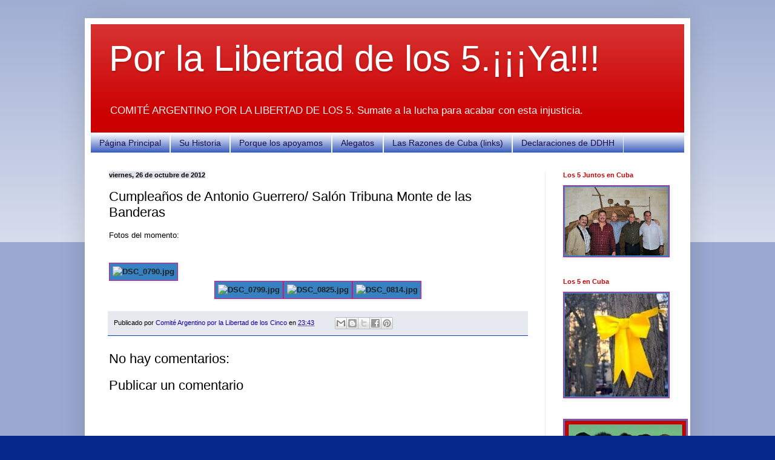

--- FILE ---
content_type: text/html; charset=UTF-8
request_url: https://argentinaporlos5.blogspot.com/2012/10/cumpleanos-de-antonio-guerrero-salon.html
body_size: 17515
content:
<!DOCTYPE html>
<html class='v2' dir='ltr' lang='es'>
<head>
<link href='https://www.blogger.com/static/v1/widgets/335934321-css_bundle_v2.css' rel='stylesheet' type='text/css'/>
<meta content='width=1100' name='viewport'/>
<meta content='text/html; charset=UTF-8' http-equiv='Content-Type'/>
<meta content='blogger' name='generator'/>
<link href='https://argentinaporlos5.blogspot.com/favicon.ico' rel='icon' type='image/x-icon'/>
<link href='http://argentinaporlos5.blogspot.com/2012/10/cumpleanos-de-antonio-guerrero-salon.html' rel='canonical'/>
<link rel="alternate" type="application/atom+xml" title="Por la Libertad de los 5.&#161;&#161;&#161;Ya!!! - Atom" href="https://argentinaporlos5.blogspot.com/feeds/posts/default" />
<link rel="alternate" type="application/rss+xml" title="Por la Libertad de los 5.&#161;&#161;&#161;Ya!!! - RSS" href="https://argentinaporlos5.blogspot.com/feeds/posts/default?alt=rss" />
<link rel="service.post" type="application/atom+xml" title="Por la Libertad de los 5.&#161;&#161;&#161;Ya!!! - Atom" href="https://www.blogger.com/feeds/1854354777267156011/posts/default" />

<link rel="alternate" type="application/atom+xml" title="Por la Libertad de los 5.&#161;&#161;&#161;Ya!!! - Atom" href="https://argentinaporlos5.blogspot.com/feeds/6114040260806005902/comments/default" />
<!--Can't find substitution for tag [blog.ieCssRetrofitLinks]-->
<link href='https://mail.google.com/mail/?ui=2&ik=b57c44fc8b&view=att&th=13a7f92342313be5&attid=0.0.4&disp=emb&realattid=751fcb2b1b42aa8c_0.0.1&zw&atsh=1' rel='image_src'/>
<meta content='http://argentinaporlos5.blogspot.com/2012/10/cumpleanos-de-antonio-guerrero-salon.html' property='og:url'/>
<meta content='Cumpleaños de Antonio Guerrero/ Salón Tribuna Monte de las Banderas' property='og:title'/>
<meta content='Fotos del momento:              ' property='og:description'/>
<meta content='https://lh3.googleusercontent.com/blogger_img_proxy/[base64]w1200-h630-p-k-no-nu' property='og:image'/>
<title>Por la Libertad de los 5.&#161;&#161;&#161;Ya!!!: Cumpleaños de Antonio Guerrero/ Salón Tribuna Monte de las Banderas</title>
<style id='page-skin-1' type='text/css'><!--
/*
-----------------------------------------------
Blogger Template Style
Name:     Simple
Designer: Blogger
URL:      www.blogger.com
----------------------------------------------- */
/* Content
----------------------------------------------- */
body {
font: normal normal 12px Arial, Tahoma, Helvetica, FreeSans, sans-serif;
color: #000000;
background: #04298a none repeat scroll top left;
padding: 0 40px 40px 40px;
}
html body .region-inner {
min-width: 0;
max-width: 100%;
width: auto;
}
h2 {
font-size: 22px;
}
a:link {
text-decoration:none;
color: #0b039f;
}
a:visited {
text-decoration:none;
color: #0b039f;
}
a:hover {
text-decoration:underline;
color: #cc00cc;
}
.body-fauxcolumn-outer .fauxcolumn-inner {
background: transparent url(https://resources.blogblog.com/blogblog/data/1kt/simple/body_gradient_tile_light.png) repeat scroll top left;
_background-image: none;
}
.body-fauxcolumn-outer .cap-top {
position: absolute;
z-index: 1;
height: 400px;
width: 100%;
}
.body-fauxcolumn-outer .cap-top .cap-left {
width: 100%;
background: transparent url(https://resources.blogblog.com/blogblog/data/1kt/simple/gradients_light.png) repeat-x scroll top left;
_background-image: none;
}
.content-outer {
-moz-box-shadow: 0 0 40px rgba(0, 0, 0, .15);
-webkit-box-shadow: 0 0 5px rgba(0, 0, 0, .15);
-goog-ms-box-shadow: 0 0 10px #333333;
box-shadow: 0 0 40px rgba(0, 0, 0, .15);
margin-bottom: 1px;
}
.content-inner {
padding: 10px 10px;
}
.content-inner {
background-color: #ffffff;
}
/* Header
----------------------------------------------- */
.header-outer {
background: #cc0000 url(//www.blogblog.com/1kt/simple/gradients_light.png) repeat-x scroll 0 -400px;
_background-image: none;
}
.Header h1 {
font: normal normal 60px Arial, Tahoma, Helvetica, FreeSans, sans-serif;
color: #ffffff;
text-shadow: 1px 2px 3px rgba(0, 0, 0, .2);
}
.Header h1 a {
color: #ffffff;
}
.Header .description {
font-size: 140%;
color: #f5f5f5;
}
.header-inner .Header .titlewrapper {
padding: 22px 30px;
}
.header-inner .Header .descriptionwrapper {
padding: 0 30px;
}
/* Tabs
----------------------------------------------- */
.tabs-inner .section:first-child {
border-top: 0 solid #eeeeee;
}
.tabs-inner .section:first-child ul {
margin-top: -0;
border-top: 0 solid #eeeeee;
border-left: 0 solid #eeeeee;
border-right: 0 solid #eeeeee;
}
.tabs-inner .widget ul {
background: #143eb0 url(https://resources.blogblog.com/blogblog/data/1kt/simple/gradients_light.png) repeat-x scroll 0 -800px;
_background-image: none;
border-bottom: 1px solid #eeeeee;
margin-top: 0;
margin-left: -30px;
margin-right: -30px;
}
.tabs-inner .widget li a {
display: inline-block;
padding: .6em 1em;
font: normal normal 14px Verdana, Geneva, sans-serif;
color: #1c094e;
border-left: 1px solid #ffffff;
border-right: 1px solid #eeeeee;
}
.tabs-inner .widget li:first-child a {
border-left: none;
}
.tabs-inner .widget li.selected a, .tabs-inner .widget li a:hover {
color: #ffd966;
background-color: #213fae;
text-decoration: none;
}
/* Columns
----------------------------------------------- */
.main-outer {
border-top: 0 solid #eeeeee;
}
.fauxcolumn-left-outer .fauxcolumn-inner {
border-right: 1px solid #eeeeee;
}
.fauxcolumn-right-outer .fauxcolumn-inner {
border-left: 1px solid #eeeeee;
}
/* Headings
----------------------------------------------- */
div.widget > h2,
div.widget h2.title {
margin: 0 0 1em 0;
font: normal bold 11px Arial, Tahoma, Helvetica, FreeSans, sans-serif;
color: #cc0000;
}
/* Widgets
----------------------------------------------- */
.widget .zippy {
color: #14b023;
text-shadow: 2px 2px 1px rgba(0, 0, 0, .1);
}
.widget .popular-posts ul {
list-style: none;
}
/* Posts
----------------------------------------------- */
h2.date-header {
font: normal bold 11px Arial, Tahoma, Helvetica, FreeSans, sans-serif;
}
.date-header span {
background-color: #e0e2e9;
color: #000000;
padding: inherit;
letter-spacing: inherit;
margin: inherit;
}
.main-inner {
padding-top: 30px;
padding-bottom: 30px;
}
.main-inner .column-center-inner {
padding: 0 15px;
}
.main-inner .column-center-inner .section {
margin: 0 15px;
}
.post {
margin: 0 0 25px 0;
}
h3.post-title, .comments h4 {
font: normal normal 22px Arial, Tahoma, Helvetica, FreeSans, sans-serif;
margin: .75em 0 0;
}
.post-body {
font-size: 110%;
line-height: 1.4;
position: relative;
}
.post-body img, .post-body .tr-caption-container, .Profile img, .Image img,
.BlogList .item-thumbnail img {
padding: 2px;
background: #3681c1;
border: 1px solid #d6177f;
-moz-box-shadow: 1px 1px 5px rgba(0, 0, 0, .1);
-webkit-box-shadow: 1px 1px 5px rgba(0, 0, 0, .1);
box-shadow: 1px 1px 5px rgba(0, 0, 0, .1);
}
.post-body img, .post-body .tr-caption-container {
padding: 5px;
}
.post-body .tr-caption-container {
color: #000000;
}
.post-body .tr-caption-container img {
padding: 0;
background: transparent;
border: none;
-moz-box-shadow: 0 0 0 rgba(0, 0, 0, .1);
-webkit-box-shadow: 0 0 0 rgba(0, 0, 0, .1);
box-shadow: 0 0 0 rgba(0, 0, 0, .1);
}
.post-header {
margin: 0 0 1.5em;
line-height: 1.6;
font-size: 90%;
}
.post-footer {
margin: 20px -2px 0;
padding: 5px 10px;
color: #000000;
background-color: #e8e8f0;
border-bottom: 1px solid #143eb0;
line-height: 1.6;
font-size: 90%;
}
#comments .comment-author {
padding-top: 1.5em;
border-top: 1px solid #eeeeee;
background-position: 0 1.5em;
}
#comments .comment-author:first-child {
padding-top: 0;
border-top: none;
}
.avatar-image-container {
margin: .2em 0 0;
}
#comments .avatar-image-container img {
border: 1px solid #d6177f;
}
/* Comments
----------------------------------------------- */
.comments .comments-content .icon.blog-author {
background-repeat: no-repeat;
background-image: url([data-uri]);
}
.comments .comments-content .loadmore a {
border-top: 1px solid #14b023;
border-bottom: 1px solid #14b023;
}
.comments .comment-thread.inline-thread {
background-color: #e8e8f0;
}
.comments .continue {
border-top: 2px solid #14b023;
}
/* Accents
---------------------------------------------- */
.section-columns td.columns-cell {
border-left: 1px solid #eeeeee;
}
.blog-pager {
background: transparent none no-repeat scroll top center;
}
.blog-pager-older-link, .home-link,
.blog-pager-newer-link {
background-color: #ffffff;
padding: 5px;
}
.footer-outer {
border-top: 0 dashed #bbbbbb;
}
/* Mobile
----------------------------------------------- */
body.mobile  {
background-size: auto;
}
.mobile .body-fauxcolumn-outer {
background: transparent none repeat scroll top left;
}
.mobile .body-fauxcolumn-outer .cap-top {
background-size: 100% auto;
}
.mobile .content-outer {
-webkit-box-shadow: 0 0 3px rgba(0, 0, 0, .15);
box-shadow: 0 0 3px rgba(0, 0, 0, .15);
}
.mobile .tabs-inner .widget ul {
margin-left: 0;
margin-right: 0;
}
.mobile .post {
margin: 0;
}
.mobile .main-inner .column-center-inner .section {
margin: 0;
}
.mobile .date-header span {
padding: 0.1em 10px;
margin: 0 -10px;
}
.mobile h3.post-title {
margin: 0;
}
.mobile .blog-pager {
background: transparent none no-repeat scroll top center;
}
.mobile .footer-outer {
border-top: none;
}
.mobile .main-inner, .mobile .footer-inner {
background-color: #ffffff;
}
.mobile-index-contents {
color: #000000;
}
.mobile-link-button {
background-color: #0b039f;
}
.mobile-link-button a:link, .mobile-link-button a:visited {
color: #ffffff;
}
.mobile .tabs-inner .section:first-child {
border-top: none;
}
.mobile .tabs-inner .PageList .widget-content {
background-color: #213fae;
color: #ffd966;
border-top: 1px solid #eeeeee;
border-bottom: 1px solid #eeeeee;
}
.mobile .tabs-inner .PageList .widget-content .pagelist-arrow {
border-left: 1px solid #eeeeee;
}

--></style>
<style id='template-skin-1' type='text/css'><!--
body {
min-width: 1000px;
}
.content-outer, .content-fauxcolumn-outer, .region-inner {
min-width: 1000px;
max-width: 1000px;
_width: 1000px;
}
.main-inner .columns {
padding-left: 0px;
padding-right: 230px;
}
.main-inner .fauxcolumn-center-outer {
left: 0px;
right: 230px;
/* IE6 does not respect left and right together */
_width: expression(this.parentNode.offsetWidth -
parseInt("0px") -
parseInt("230px") + 'px');
}
.main-inner .fauxcolumn-left-outer {
width: 0px;
}
.main-inner .fauxcolumn-right-outer {
width: 230px;
}
.main-inner .column-left-outer {
width: 0px;
right: 100%;
margin-left: -0px;
}
.main-inner .column-right-outer {
width: 230px;
margin-right: -230px;
}
#layout {
min-width: 0;
}
#layout .content-outer {
min-width: 0;
width: 800px;
}
#layout .region-inner {
min-width: 0;
width: auto;
}
body#layout div.add_widget {
padding: 8px;
}
body#layout div.add_widget a {
margin-left: 32px;
}
--></style>
<link href='https://www.blogger.com/dyn-css/authorization.css?targetBlogID=1854354777267156011&amp;zx=69ba2046-2325-45df-855a-8c91f479ffc5' media='none' onload='if(media!=&#39;all&#39;)media=&#39;all&#39;' rel='stylesheet'/><noscript><link href='https://www.blogger.com/dyn-css/authorization.css?targetBlogID=1854354777267156011&amp;zx=69ba2046-2325-45df-855a-8c91f479ffc5' rel='stylesheet'/></noscript>
<meta name='google-adsense-platform-account' content='ca-host-pub-1556223355139109'/>
<meta name='google-adsense-platform-domain' content='blogspot.com'/>

</head>
<body class='loading variant-bold'>
<div class='navbar no-items section' id='navbar' name='Barra de navegación'>
</div>
<div class='body-fauxcolumns'>
<div class='fauxcolumn-outer body-fauxcolumn-outer'>
<div class='cap-top'>
<div class='cap-left'></div>
<div class='cap-right'></div>
</div>
<div class='fauxborder-left'>
<div class='fauxborder-right'></div>
<div class='fauxcolumn-inner'>
</div>
</div>
<div class='cap-bottom'>
<div class='cap-left'></div>
<div class='cap-right'></div>
</div>
</div>
</div>
<div class='content'>
<div class='content-fauxcolumns'>
<div class='fauxcolumn-outer content-fauxcolumn-outer'>
<div class='cap-top'>
<div class='cap-left'></div>
<div class='cap-right'></div>
</div>
<div class='fauxborder-left'>
<div class='fauxborder-right'></div>
<div class='fauxcolumn-inner'>
</div>
</div>
<div class='cap-bottom'>
<div class='cap-left'></div>
<div class='cap-right'></div>
</div>
</div>
</div>
<div class='content-outer'>
<div class='content-cap-top cap-top'>
<div class='cap-left'></div>
<div class='cap-right'></div>
</div>
<div class='fauxborder-left content-fauxborder-left'>
<div class='fauxborder-right content-fauxborder-right'></div>
<div class='content-inner'>
<header>
<div class='header-outer'>
<div class='header-cap-top cap-top'>
<div class='cap-left'></div>
<div class='cap-right'></div>
</div>
<div class='fauxborder-left header-fauxborder-left'>
<div class='fauxborder-right header-fauxborder-right'></div>
<div class='region-inner header-inner'>
<div class='header section' id='header' name='Cabecera'><div class='widget Header' data-version='1' id='Header1'>
<div id='header-inner'>
<div class='titlewrapper'>
<h1 class='title'>
<a href='https://argentinaporlos5.blogspot.com/'>
Por la Libertad de los 5.&#161;&#161;&#161;Ya!!!
</a>
</h1>
</div>
<div class='descriptionwrapper'>
<p class='description'><span>COMITÉ ARGENTINO POR LA LIBERTAD DE LOS 5.  
                           
Sumate a la lucha para acabar con esta injusticia.</span></p>
</div>
</div>
</div></div>
</div>
</div>
<div class='header-cap-bottom cap-bottom'>
<div class='cap-left'></div>
<div class='cap-right'></div>
</div>
</div>
</header>
<div class='tabs-outer'>
<div class='tabs-cap-top cap-top'>
<div class='cap-left'></div>
<div class='cap-right'></div>
</div>
<div class='fauxborder-left tabs-fauxborder-left'>
<div class='fauxborder-right tabs-fauxborder-right'></div>
<div class='region-inner tabs-inner'>
<div class='tabs section' id='crosscol' name='Multicolumnas'><div class='widget PageList' data-version='1' id='PageList1'>
<h2>Páginas</h2>
<div class='widget-content'>
<ul>
<li>
<a href='https://argentinaporlos5.blogspot.com/'>Página Principal</a>
</li>
<li>
<a href='https://argentinaporlos5.blogspot.com/p/su-historia.html'>Su Historia</a>
</li>
<li>
<a href='https://argentinaporlos5.blogspot.com/p/porque-apoyamos-los-5.html'>Porque los apoyamos</a>
</li>
<li>
<a href='https://argentinaporlos5.blogspot.com/p/mensaje-de-los-5.html'>Alegatos</a>
</li>
<li>
<a href='https://argentinaporlos5.blogspot.com/p/las-razones-de-cuba-links_07.html'>Las Razones de Cuba (links)</a>
</li>
<li>
<a href='https://argentinaporlos5.blogspot.com/p/declaraciones-de-ddhh.html'>Declaraciones de DDHH</a>
</li>
</ul>
<div class='clear'></div>
</div>
</div></div>
<div class='tabs no-items section' id='crosscol-overflow' name='Cross-Column 2'></div>
</div>
</div>
<div class='tabs-cap-bottom cap-bottom'>
<div class='cap-left'></div>
<div class='cap-right'></div>
</div>
</div>
<div class='main-outer'>
<div class='main-cap-top cap-top'>
<div class='cap-left'></div>
<div class='cap-right'></div>
</div>
<div class='fauxborder-left main-fauxborder-left'>
<div class='fauxborder-right main-fauxborder-right'></div>
<div class='region-inner main-inner'>
<div class='columns fauxcolumns'>
<div class='fauxcolumn-outer fauxcolumn-center-outer'>
<div class='cap-top'>
<div class='cap-left'></div>
<div class='cap-right'></div>
</div>
<div class='fauxborder-left'>
<div class='fauxborder-right'></div>
<div class='fauxcolumn-inner'>
</div>
</div>
<div class='cap-bottom'>
<div class='cap-left'></div>
<div class='cap-right'></div>
</div>
</div>
<div class='fauxcolumn-outer fauxcolumn-left-outer'>
<div class='cap-top'>
<div class='cap-left'></div>
<div class='cap-right'></div>
</div>
<div class='fauxborder-left'>
<div class='fauxborder-right'></div>
<div class='fauxcolumn-inner'>
</div>
</div>
<div class='cap-bottom'>
<div class='cap-left'></div>
<div class='cap-right'></div>
</div>
</div>
<div class='fauxcolumn-outer fauxcolumn-right-outer'>
<div class='cap-top'>
<div class='cap-left'></div>
<div class='cap-right'></div>
</div>
<div class='fauxborder-left'>
<div class='fauxborder-right'></div>
<div class='fauxcolumn-inner'>
</div>
</div>
<div class='cap-bottom'>
<div class='cap-left'></div>
<div class='cap-right'></div>
</div>
</div>
<!-- corrects IE6 width calculation -->
<div class='columns-inner'>
<div class='column-center-outer'>
<div class='column-center-inner'>
<div class='main section' id='main' name='Principal'><div class='widget Blog' data-version='1' id='Blog1'>
<div class='blog-posts hfeed'>

          <div class="date-outer">
        
<h2 class='date-header'><span>viernes, 26 de octubre de 2012</span></h2>

          <div class="date-posts">
        
<div class='post-outer'>
<div class='post hentry uncustomized-post-template' itemprop='blogPost' itemscope='itemscope' itemtype='http://schema.org/BlogPosting'>
<meta content='https://mail.google.com/mail/?ui=2&ik=b57c44fc8b&view=att&th=13a7f92342313be5&attid=0.0.4&disp=emb&realattid=751fcb2b1b42aa8c_0.0.1&zw&atsh=1' itemprop='image_url'/>
<meta content='1854354777267156011' itemprop='blogId'/>
<meta content='6114040260806005902' itemprop='postId'/>
<a name='6114040260806005902'></a>
<h3 class='post-title entry-title' itemprop='name'>
Cumpleaños de Antonio Guerrero/ Salón Tribuna Monte de las Banderas
</h3>
<div class='post-header'>
<div class='post-header-line-1'></div>
</div>
<div class='post-body entry-content' id='post-body-6114040260806005902' itemprop='description articleBody'>
Fotos del momento:<br />
<br />
<div class="separator" style="clear: both; text-align: center;">
<a href="//www.blogger.com/blogger.g?blogID=1854354777267156011" imageanchor="1" style="font-family: arial, helvetica, sans-serif; margin-left: 1em; margin-right: 1em;"></a></div>
<b style="background-color: white; color: #222222; font-family: arial, helvetica, sans-serif; font-size: 13px;"><span style="font-family: Arial, sans-serif; font-size: 10pt;"><img alt="DSC_0790.jpg" height="451" src="https://mail.google.com/mail/?ui=2&amp;ik=b57c44fc8b&amp;view=att&amp;th=13a7f92342313be5&amp;attid=0.0.4&amp;disp=emb&amp;realattid=751fcb2b1b42aa8c_0.0.1&amp;zw&amp;atsh=1" width="640" />&nbsp;</span></b><br />
<div style="background-color: white; color: #222222; font-family: arial, helvetica, sans-serif; font-size: 10pt;">
<div style="font-family: 'times new roman', 'new york', times, serif; font-size: 12pt;">
<div align="center" style="text-align: center;">
<b><span style="font-family: Arial, sans-serif; font-size: 10pt;"><img alt="DSC_0799.jpg" height="292" src="https://mail.google.com/mail/?ui=2&amp;ik=b57c44fc8b&amp;view=att&amp;th=13a7f92342313be5&amp;attid=0.0.5&amp;disp=emb&amp;realattid=751fcb2b1b42aa8c_0.0.3&amp;zw&amp;atsh=1" width="322" /><img alt="DSC_0825.jpg" height="295" src="https://mail.google.com/mail/?ui=2&amp;ik=b57c44fc8b&amp;view=att&amp;th=13a7f92342313be5&amp;attid=0.0.3&amp;disp=emb&amp;realattid=751fcb2b1b42aa8c_0.0.4&amp;zw&amp;atsh=1" width="421" /><img alt="DSC_0814.jpg" height="295" src="https://mail.google.com/mail/?ui=2&amp;ik=b57c44fc8b&amp;view=att&amp;th=13a7f92342313be5&amp;attid=0.0.2&amp;disp=emb&amp;realattid=751fcb2b1b42aa8c_0.0.5&amp;zw&amp;atsh=1" width="421" /></span></b></div>
</div>
</div>
<div style='clear: both;'></div>
</div>
<div class='post-footer'>
<div class='post-footer-line post-footer-line-1'>
<span class='post-author vcard'>
Publicado por
<span class='fn' itemprop='author' itemscope='itemscope' itemtype='http://schema.org/Person'>
<meta content='https://www.blogger.com/profile/10122578475204760080' itemprop='url'/>
<a class='g-profile' href='https://www.blogger.com/profile/10122578475204760080' rel='author' title='author profile'>
<span itemprop='name'>Comité Argentino por la Libertad de los Cinco</span>
</a>
</span>
</span>
<span class='post-timestamp'>
en
<meta content='http://argentinaporlos5.blogspot.com/2012/10/cumpleanos-de-antonio-guerrero-salon.html' itemprop='url'/>
<a class='timestamp-link' href='https://argentinaporlos5.blogspot.com/2012/10/cumpleanos-de-antonio-guerrero-salon.html' rel='bookmark' title='permanent link'><abbr class='published' itemprop='datePublished' title='2012-10-26T23:43:00-03:00'>23:43</abbr></a>
</span>
<span class='post-comment-link'>
</span>
<span class='post-icons'>
<span class='item-control blog-admin pid-739385948'>
<a href='https://www.blogger.com/post-edit.g?blogID=1854354777267156011&postID=6114040260806005902&from=pencil' title='Editar entrada'>
<img alt='' class='icon-action' height='18' src='https://resources.blogblog.com/img/icon18_edit_allbkg.gif' width='18'/>
</a>
</span>
</span>
<div class='post-share-buttons goog-inline-block'>
<a class='goog-inline-block share-button sb-email' href='https://www.blogger.com/share-post.g?blogID=1854354777267156011&postID=6114040260806005902&target=email' target='_blank' title='Enviar por correo electrónico'><span class='share-button-link-text'>Enviar por correo electrónico</span></a><a class='goog-inline-block share-button sb-blog' href='https://www.blogger.com/share-post.g?blogID=1854354777267156011&postID=6114040260806005902&target=blog' onclick='window.open(this.href, "_blank", "height=270,width=475"); return false;' target='_blank' title='Escribe un blog'><span class='share-button-link-text'>Escribe un blog</span></a><a class='goog-inline-block share-button sb-twitter' href='https://www.blogger.com/share-post.g?blogID=1854354777267156011&postID=6114040260806005902&target=twitter' target='_blank' title='Compartir en X'><span class='share-button-link-text'>Compartir en X</span></a><a class='goog-inline-block share-button sb-facebook' href='https://www.blogger.com/share-post.g?blogID=1854354777267156011&postID=6114040260806005902&target=facebook' onclick='window.open(this.href, "_blank", "height=430,width=640"); return false;' target='_blank' title='Compartir con Facebook'><span class='share-button-link-text'>Compartir con Facebook</span></a><a class='goog-inline-block share-button sb-pinterest' href='https://www.blogger.com/share-post.g?blogID=1854354777267156011&postID=6114040260806005902&target=pinterest' target='_blank' title='Compartir en Pinterest'><span class='share-button-link-text'>Compartir en Pinterest</span></a>
</div>
</div>
<div class='post-footer-line post-footer-line-2'>
<span class='post-labels'>
</span>
</div>
<div class='post-footer-line post-footer-line-3'>
<span class='post-location'>
</span>
</div>
</div>
</div>
<div class='comments' id='comments'>
<a name='comments'></a>
<h4>No hay comentarios:</h4>
<div id='Blog1_comments-block-wrapper'>
<dl class='avatar-comment-indent' id='comments-block'>
</dl>
</div>
<p class='comment-footer'>
<div class='comment-form'>
<a name='comment-form'></a>
<h4 id='comment-post-message'>Publicar un comentario</h4>
<p>
</p>
<a href='https://www.blogger.com/comment/frame/1854354777267156011?po=6114040260806005902&hl=es&saa=85391&origin=https://argentinaporlos5.blogspot.com' id='comment-editor-src'></a>
<iframe allowtransparency='true' class='blogger-iframe-colorize blogger-comment-from-post' frameborder='0' height='410px' id='comment-editor' name='comment-editor' src='' width='100%'></iframe>
<script src='https://www.blogger.com/static/v1/jsbin/2830521187-comment_from_post_iframe.js' type='text/javascript'></script>
<script type='text/javascript'>
      BLOG_CMT_createIframe('https://www.blogger.com/rpc_relay.html');
    </script>
</div>
</p>
</div>
</div>

        </div></div>
      
</div>
<div class='blog-pager' id='blog-pager'>
<span id='blog-pager-newer-link'>
<a class='blog-pager-newer-link' href='https://argentinaporlos5.blogspot.com/2012/10/desde-parma-italia-con-la-hija-de-ramon.html' id='Blog1_blog-pager-newer-link' title='Entrada más reciente'>Entrada más reciente</a>
</span>
<span id='blog-pager-older-link'>
<a class='blog-pager-older-link' href='https://argentinaporlos5.blogspot.com/2012/10/celebra-casa-de-atencion-los.html' id='Blog1_blog-pager-older-link' title='Entrada antigua'>Entrada antigua</a>
</span>
<a class='home-link' href='https://argentinaporlos5.blogspot.com/'>Inicio</a>
</div>
<div class='clear'></div>
<div class='post-feeds'>
<div class='feed-links'>
Suscribirse a:
<a class='feed-link' href='https://argentinaporlos5.blogspot.com/feeds/6114040260806005902/comments/default' target='_blank' type='application/atom+xml'>Enviar comentarios (Atom)</a>
</div>
</div>
</div></div>
</div>
</div>
<div class='column-left-outer'>
<div class='column-left-inner'>
<aside>
</aside>
</div>
</div>
<div class='column-right-outer'>
<div class='column-right-inner'>
<aside>
<div class='sidebar section' id='sidebar-right-1'><div class='widget Image' data-version='1' id='Image7'>
<h2>Los 5 Juntos en Cuba</h2>
<div class='widget-content'>
<img alt='Los 5 Juntos en Cuba' height='113' id='Image7_img' src='https://blogger.googleusercontent.com/img/b/R29vZ2xl/AVvXsEjTkAOZ9-wKMSAOr7XGY3Khk1HHIV8mRta0rt4OwV7i1bAgEhgiFdEvNhQUDo6auU7AhyaG7Pl-LK90rdNdJoIjB7olsZfpiKrclu4bBn87RoS-5LG7Aasqx7eNixjGBeSErmOtvIAXv8CV/s170/los5x.jpg' width='170'/>
<br/>
</div>
<div class='clear'></div>
</div><div class='widget Image' data-version='1' id='Image6'>
<h2>Los 5 en Cuba</h2>
<div class='widget-content'>
<img alt='Los 5 en Cuba' height='170' id='Image6_img' src='https://blogger.googleusercontent.com/img/b/R29vZ2xl/AVvXsEhqjF0O9ZB3U9WPbMfzq7uPdWDqeJdBf5w5ZpRRzIIkkH8Ny1owGfZJ0iyUX6n3yBZ0Va67nuysiWyNQ3N4VF5s_eobPLJ6RWQOO8EBtfiBMp2fMlE7nTpxXdrwezsxmaQuv1UkeAUqgVge/s1600/5-mo%25C3%25B1o.jpg' width='170'/>
<br/>
</div>
<div class='clear'></div>
</div><div class='widget Image' data-version='1' id='Image1'>
<div class='widget-content'>
<img alt='' height='168' id='Image1_img' src='https://blogger.googleusercontent.com/img/b/R29vZ2xl/AVvXsEih7acr3As5LyVTOFnSUFrflrS2pDxCjagHVs6DNPlOzBDHtbVqN0Y8vM9iwmr4t5k5Hzo5aYI6oBx3cm82ryj8JL1ixaNusdo3Y8SNA2rnuuwgaYEL0UNRH5ALYMM6HG9pLI5r-E8jaxo/s200/cinco-heroes-cubanos1.jpg' width='200'/>
<br/>
</div>
<div class='clear'></div>
</div><div class='widget Image' data-version='1' id='Image5'>
<h2>&#161;&#161;&#161;Ya están en CUBA!!!</h2>
<div class='widget-content'>
<img alt='¡¡¡Ya están en CUBA!!!' height='170' id='Image5_img' src='https://blogger.googleusercontent.com/img/b/R29vZ2xl/AVvXsEgRwr5kPn2HIi0XEeeRKHEwcgcbGaqTtTErYHwU0cFqK-rG6OvprEdw09sXHzeDeGb7ZjF8Z42N5KCwh6rBJjk8k1hS3oz1ScLV0yXWObzYZUSHWAsUaaIBx57JydI9nBlaMId6GX36wSY3/s170/Fer-Rene.jpg' width='128'/>
<br/>
</div>
<div class='clear'></div>
</div><div class='widget Image' data-version='1' id='Image2'>
<h2>Fidel</h2>
<div class='widget-content'>
<a href='http://www.cubadebate.cu/categoria/reflexiones-fidel/'>
<img alt='Fidel' height='125' id='Image2_img' src='https://blogger.googleusercontent.com/img/b/R29vZ2xl/AVvXsEiEspu_WTFbhc7_-N3eBBIQZxiyYakq_xITtXZ7AMIc6v5e-jFKnVRjvNWFnfJ5WRFEyPfNl6KeyywTQ7jRwczJEZU4CJWAT18Th3xfJE9rNKCsg4UrGHSXWcWW2rmObKzS4bZ8nXaGGTC-/s1600/fidel-reflexiones.jpg' width='150'/>
</a>
<br/>
</div>
<div class='clear'></div>
</div><div class='widget Translate' data-version='1' id='Translate1'>
<h2 class='title'>Traducir</h2>
<div id='google_translate_element'></div>
<script>
    function googleTranslateElementInit() {
      new google.translate.TranslateElement({
        pageLanguage: 'es',
        autoDisplay: 'true',
        layout: google.translate.TranslateElement.InlineLayout.SIMPLE
      }, 'google_translate_element');
    }
  </script>
<script src='//translate.google.com/translate_a/element.js?cb=googleTranslateElementInit'></script>
<div class='clear'></div>
</div><div class='widget Stats' data-version='1' id='Stats1'>
<h2>Páginas visitadas</h2>
<div class='widget-content'>
<div id='Stats1_content' style='display: none;'>
<span class='counter-wrapper graph-counter-wrapper' id='Stats1_totalCount'>
</span>
<div class='clear'></div>
</div>
</div>
</div><div class='widget HTML' data-version='1' id='HTML1'>
<h2 class='title'>De donde nos miran</h2>
<div class='widget-content'>
<div><script src="//www.widgeo.net/geocompteur/geolive.php?c=geolive_caroussel&amp;adult=adult&amp;cat=news&amp;id=2194898"></script><br />
<noscript><a href="http://www.widgeo.net">widgets</a></noscript>
<a href="http://www.widgeo.net"><img alt="widgets" border="0" src="https://lh3.googleusercontent.com/blogger_img_proxy/AEn0k_sT0ZaoISfbRtU-r9ky3azFBZIl_03RGp9F9NjlKcWt_KJy2jNbpb02MNQhpey9vXQkq5AYzoNhWUR6lyqtNb8GuYNhFJG91A=s0-d"></a></div>
</div>
<div class='clear'></div>
</div><div class='widget HTML' data-version='1' id='HTML2'>
<h2 class='title'>Donde</h2>
<div class='widget-content'>
<script src="//www.widgeo.net/geocompteur/geocompteur.php?c=geoall&amp;id=2228752&amp;adult=0&amp;cat=news&amp;fonce&amp;claire"></script><br />
<a href="http://www.widgeo.net"><img alt="web widgets" border="0" src="https://lh3.googleusercontent.com/blogger_img_proxy/AEn0k_sT0ZaoISfbRtU-r9ky3azFBZIl_03RGp9F9NjlKcWt_KJy2jNbpb02MNQhpey9vXQkq5AYzoNhWUR6lyqtNb8GuYNhFJG91A=s0-d" style="position:absolute; bottom:0px; left:0px"></a>
</div>
<div class='clear'></div>
</div><div class='widget Image' data-version='1' id='Image4'>
<div class='widget-content'>
<img alt='' height='160' id='Image4_img' src='https://blogger.googleusercontent.com/img/b/R29vZ2xl/AVvXsEhmpGCCaJ6sUFBYq5rqc6pEsm7c-QVeUgZP5zdikYb73KIuEWKvgeIwbfRjHAOeAWZoANMwiIbQbcDmoyOHemnhp8QxiUdz2bSe9YJSbLyncpTZIII5xQbK3rYe5ztB0vnDa0vpAjZ2DdQ/s220/5logo-comite.jpg' width='160'/>
<br/>
</div>
<div class='clear'></div>
</div><div class='widget Text' data-version='1' id='Text2'>
<h2 class='title'>Para contactarse:</h2>
<div class='widget-content'>
comiteargentinoporloscinco@gmail.com
</div>
<div class='clear'></div>
</div><div class='widget Text' data-version='1' id='Text5'>
<h2 class='title'>Escribe a Antonio, Gerardo y Ramón</h2>
<div class='widget-content'>
<p   style="font-weight: normal; line-height: normal;font-family:Georgia, serif;font-size:100%;"><span style="font-style: normal;"><strong>Antonio Guerrero </strong>&#8226; #58741-004 &#8226; </span><i style="font-size: 100%;">Quarters: APACHE A &#8226; FCI Marianna &#8226; P.O.Box 7007 &#8226; Marianna, FL 32447-7007 - USA</i></p><p   style="font-weight: normal; line-height: normal;font-family:Georgia, serif;font-size:100%;"><span style="font-size:medium;">-----------------------------------------------------------</span></p><p style="font-style: normal; font-weight: normal;"><strong style="font-family: Georgia, serif; font-size: 100%; line-height: normal;">Gerardo Hernandez </strong><span style="font-size: 100%; line-height: normal;font-family:Georgia, serif;font-size:100%;">&#8226; #58739-004  USP Victorville  PO BOX 3900  Adelanto, CA 92301</span></p><p style="font-style: normal; font-weight: normal;"><span style="font-size: 100%; line-height: normal;font-family:Georgia, serif;font-size:100%;">-----------------------------------------------------------</span></p><p style="font-style: normal; font-weight: normal;"><strong>Ramón Labañino Salazar</strong></p><p style="font-style: normal; font-weight: normal;"><strong style="font-size: 100%;">Luis Medina #58734-004 </strong><span style="font-size:100%;">&#8226; FCI Ashland, P.O. Box 6001, Ashland, KY 41105</span></p><p style="font-family: Georgia, serif; font-size: 100%; font-weight: normal; line-height: normal;">(NOTA: el sobre debe dirigirse a "Luis Medina," pero en su interior la carta a  <strong style="font-style: normal;">Ramon</strong>) </p>
</div>
<div class='clear'></div>
</div><div class='widget Followers' data-version='1' id='Followers1'>
<div class='widget-content'>
<div id='Followers1-wrapper'>
<div style='margin-right:2px;'>
<div><script type="text/javascript" src="https://apis.google.com/js/platform.js"></script>
<div id="followers-iframe-container"></div>
<script type="text/javascript">
    window.followersIframe = null;
    function followersIframeOpen(url) {
      gapi.load("gapi.iframes", function() {
        if (gapi.iframes && gapi.iframes.getContext) {
          window.followersIframe = gapi.iframes.getContext().openChild({
            url: url,
            where: document.getElementById("followers-iframe-container"),
            messageHandlersFilter: gapi.iframes.CROSS_ORIGIN_IFRAMES_FILTER,
            messageHandlers: {
              '_ready': function(obj) {
                window.followersIframe.getIframeEl().height = obj.height;
              },
              'reset': function() {
                window.followersIframe.close();
                followersIframeOpen("https://www.blogger.com/followers/frame/1854354777267156011?colors\x3dCgt0cmFuc3BhcmVudBILdHJhbnNwYXJlbnQaByMwMDAwMDAiByMwYjAzOWYqByNmZmZmZmYyByNjYzAwMDA6ByMwMDAwMDBCByMwYjAzOWZKByMxNGIwMjNSByMwYjAzOWZaC3RyYW5zcGFyZW50\x26pageSize\x3d21\x26hl\x3des\x26origin\x3dhttps://argentinaporlos5.blogspot.com");
              },
              'open': function(url) {
                window.followersIframe.close();
                followersIframeOpen(url);
              }
            }
          });
        }
      });
    }
    followersIframeOpen("https://www.blogger.com/followers/frame/1854354777267156011?colors\x3dCgt0cmFuc3BhcmVudBILdHJhbnNwYXJlbnQaByMwMDAwMDAiByMwYjAzOWYqByNmZmZmZmYyByNjYzAwMDA6ByMwMDAwMDBCByMwYjAzOWZKByMxNGIwMjNSByMwYjAzOWZaC3RyYW5zcGFyZW50\x26pageSize\x3d21\x26hl\x3des\x26origin\x3dhttps://argentinaporlos5.blogspot.com");
  </script></div>
</div>
</div>
<div class='clear'></div>
</div>
</div><div class='widget LinkList' data-version='1' id='LinkList1'>
<h2>Páginas Web Favoritas</h2>
<div class='widget-content'>
<ul>
<li><a href='http://www.ain.cu/'>Agencia Cubana de Noticias</a></li>
<li><a href='http://www.cambiosencuba.blogspot.com/'>Cambios en Cuba (Cuba)</a></li>
<li><a href='http://www.freethefive.org/'>Comité Nacional para la Liberación de los 5 (USA)</a></li>
<li><a href='http://www.cubahora.cu/'>Cuba Ahora (Cuba)</a></li>
<li><a href='http://www.cubadebate.cu/'>CubaDebate (Cuba)</a></li>
<li><a href='http://www.liberenalos5ya.com.ar/'>Desde la patagonia por los Cinco (Arg.)</a></li>
<li><a href='http://www.embacuba.com.ar/'>Embajada de Cuba</a></li>
<li><a href='http://www.granma.cu/'>Granma Internacional (Cuba)</a></li>
<li><a href='http://www.haciendolascosasmal.blogspot.com/'>Haciendo las cosas mal (Cuba)</a></li>
<li><a href='http://www.islamiacu.blogspot.com/'>Isla Mia Cuba (Cuba)</a></li>
<li><a href='http://www.lapolillacubana.nireblog.com/'>La polilla cubana (Cuba)</a></li>
<li><a href='http://losqueremoslibres.blogspot.com/'>Los queremos libres &#161;YA!</a></li>
<li><a href='http://www.prensa-latina.cu/'>Prensa Latina</a></li>
<li><a href='http://www.radionuevitas.icrt.cu/'>Radio Nuevitas (Cuba)</a></li>
<li><a href='http://www.rebelion.org/'>Rebelión</a></li>
</ul>
<div class='clear'></div>
</div>
</div><div class='widget Text' data-version='1' id='Text1'>
<h2 class='title'>Reuniones</h2>
<div class='widget-content'>
<div> Miercoles 19 hs. en la Casa de la Amistad Argentina - Cubana - Alsina 1744 CABA.</div>
</div>
<div class='clear'></div>
</div><div class='widget Image' data-version='1' id='Image3'>
<div class='widget-content'>
<img alt='' height='250' id='Image3_img' src='https://blogger.googleusercontent.com/img/b/R29vZ2xl/AVvXsEhYmDPTJ8BQZnljhFgpnJNS5ZFdE7D8vZf_k-WVHTFjthJC7c8RiwCTe5ORPZGQv0vSa_8ogWzjXU5eTjCLTD0WvoQO4lpUsz-kxGIQgmiU_g5VSbPTwiuTOGVyfwSSKBbN5Gq4elQq7hY/s250/5-libertad-mano.jpg' width='175'/>
<br/>
</div>
<div class='clear'></div>
</div><div class='widget BlogArchive' data-version='1' id='BlogArchive1'>
<h2>Archivo del blog</h2>
<div class='widget-content'>
<div id='ArchiveList'>
<div id='BlogArchive1_ArchiveList'>
<ul class='hierarchy'>
<li class='archivedate collapsed'>
<a class='toggle' href='javascript:void(0)'>
<span class='zippy'>

        &#9658;&#160;
      
</span>
</a>
<a class='post-count-link' href='https://argentinaporlos5.blogspot.com/2015/'>
2015
</a>
<span class='post-count' dir='ltr'>(54)</span>
<ul class='hierarchy'>
<li class='archivedate collapsed'>
<a class='toggle' href='javascript:void(0)'>
<span class='zippy'>

        &#9658;&#160;
      
</span>
</a>
<a class='post-count-link' href='https://argentinaporlos5.blogspot.com/2015/09/'>
septiembre
</a>
<span class='post-count' dir='ltr'>(1)</span>
</li>
</ul>
<ul class='hierarchy'>
<li class='archivedate collapsed'>
<a class='toggle' href='javascript:void(0)'>
<span class='zippy'>

        &#9658;&#160;
      
</span>
</a>
<a class='post-count-link' href='https://argentinaporlos5.blogspot.com/2015/07/'>
julio
</a>
<span class='post-count' dir='ltr'>(3)</span>
</li>
</ul>
<ul class='hierarchy'>
<li class='archivedate collapsed'>
<a class='toggle' href='javascript:void(0)'>
<span class='zippy'>

        &#9658;&#160;
      
</span>
</a>
<a class='post-count-link' href='https://argentinaporlos5.blogspot.com/2015/06/'>
junio
</a>
<span class='post-count' dir='ltr'>(7)</span>
</li>
</ul>
<ul class='hierarchy'>
<li class='archivedate collapsed'>
<a class='toggle' href='javascript:void(0)'>
<span class='zippy'>

        &#9658;&#160;
      
</span>
</a>
<a class='post-count-link' href='https://argentinaporlos5.blogspot.com/2015/05/'>
mayo
</a>
<span class='post-count' dir='ltr'>(5)</span>
</li>
</ul>
<ul class='hierarchy'>
<li class='archivedate collapsed'>
<a class='toggle' href='javascript:void(0)'>
<span class='zippy'>

        &#9658;&#160;
      
</span>
</a>
<a class='post-count-link' href='https://argentinaporlos5.blogspot.com/2015/04/'>
abril
</a>
<span class='post-count' dir='ltr'>(2)</span>
</li>
</ul>
<ul class='hierarchy'>
<li class='archivedate collapsed'>
<a class='toggle' href='javascript:void(0)'>
<span class='zippy'>

        &#9658;&#160;
      
</span>
</a>
<a class='post-count-link' href='https://argentinaporlos5.blogspot.com/2015/03/'>
marzo
</a>
<span class='post-count' dir='ltr'>(1)</span>
</li>
</ul>
<ul class='hierarchy'>
<li class='archivedate collapsed'>
<a class='toggle' href='javascript:void(0)'>
<span class='zippy'>

        &#9658;&#160;
      
</span>
</a>
<a class='post-count-link' href='https://argentinaporlos5.blogspot.com/2015/02/'>
febrero
</a>
<span class='post-count' dir='ltr'>(14)</span>
</li>
</ul>
<ul class='hierarchy'>
<li class='archivedate collapsed'>
<a class='toggle' href='javascript:void(0)'>
<span class='zippy'>

        &#9658;&#160;
      
</span>
</a>
<a class='post-count-link' href='https://argentinaporlos5.blogspot.com/2015/01/'>
enero
</a>
<span class='post-count' dir='ltr'>(21)</span>
</li>
</ul>
</li>
</ul>
<ul class='hierarchy'>
<li class='archivedate collapsed'>
<a class='toggle' href='javascript:void(0)'>
<span class='zippy'>

        &#9658;&#160;
      
</span>
</a>
<a class='post-count-link' href='https://argentinaporlos5.blogspot.com/2014/'>
2014
</a>
<span class='post-count' dir='ltr'>(708)</span>
<ul class='hierarchy'>
<li class='archivedate collapsed'>
<a class='toggle' href='javascript:void(0)'>
<span class='zippy'>

        &#9658;&#160;
      
</span>
</a>
<a class='post-count-link' href='https://argentinaporlos5.blogspot.com/2014/12/'>
diciembre
</a>
<span class='post-count' dir='ltr'>(84)</span>
</li>
</ul>
<ul class='hierarchy'>
<li class='archivedate collapsed'>
<a class='toggle' href='javascript:void(0)'>
<span class='zippy'>

        &#9658;&#160;
      
</span>
</a>
<a class='post-count-link' href='https://argentinaporlos5.blogspot.com/2014/11/'>
noviembre
</a>
<span class='post-count' dir='ltr'>(33)</span>
</li>
</ul>
<ul class='hierarchy'>
<li class='archivedate collapsed'>
<a class='toggle' href='javascript:void(0)'>
<span class='zippy'>

        &#9658;&#160;
      
</span>
</a>
<a class='post-count-link' href='https://argentinaporlos5.blogspot.com/2014/10/'>
octubre
</a>
<span class='post-count' dir='ltr'>(80)</span>
</li>
</ul>
<ul class='hierarchy'>
<li class='archivedate collapsed'>
<a class='toggle' href='javascript:void(0)'>
<span class='zippy'>

        &#9658;&#160;
      
</span>
</a>
<a class='post-count-link' href='https://argentinaporlos5.blogspot.com/2014/09/'>
septiembre
</a>
<span class='post-count' dir='ltr'>(127)</span>
</li>
</ul>
<ul class='hierarchy'>
<li class='archivedate collapsed'>
<a class='toggle' href='javascript:void(0)'>
<span class='zippy'>

        &#9658;&#160;
      
</span>
</a>
<a class='post-count-link' href='https://argentinaporlos5.blogspot.com/2014/08/'>
agosto
</a>
<span class='post-count' dir='ltr'>(25)</span>
</li>
</ul>
<ul class='hierarchy'>
<li class='archivedate collapsed'>
<a class='toggle' href='javascript:void(0)'>
<span class='zippy'>

        &#9658;&#160;
      
</span>
</a>
<a class='post-count-link' href='https://argentinaporlos5.blogspot.com/2014/07/'>
julio
</a>
<span class='post-count' dir='ltr'>(30)</span>
</li>
</ul>
<ul class='hierarchy'>
<li class='archivedate collapsed'>
<a class='toggle' href='javascript:void(0)'>
<span class='zippy'>

        &#9658;&#160;
      
</span>
</a>
<a class='post-count-link' href='https://argentinaporlos5.blogspot.com/2014/06/'>
junio
</a>
<span class='post-count' dir='ltr'>(76)</span>
</li>
</ul>
<ul class='hierarchy'>
<li class='archivedate collapsed'>
<a class='toggle' href='javascript:void(0)'>
<span class='zippy'>

        &#9658;&#160;
      
</span>
</a>
<a class='post-count-link' href='https://argentinaporlos5.blogspot.com/2014/05/'>
mayo
</a>
<span class='post-count' dir='ltr'>(58)</span>
</li>
</ul>
<ul class='hierarchy'>
<li class='archivedate collapsed'>
<a class='toggle' href='javascript:void(0)'>
<span class='zippy'>

        &#9658;&#160;
      
</span>
</a>
<a class='post-count-link' href='https://argentinaporlos5.blogspot.com/2014/04/'>
abril
</a>
<span class='post-count' dir='ltr'>(28)</span>
</li>
</ul>
<ul class='hierarchy'>
<li class='archivedate collapsed'>
<a class='toggle' href='javascript:void(0)'>
<span class='zippy'>

        &#9658;&#160;
      
</span>
</a>
<a class='post-count-link' href='https://argentinaporlos5.blogspot.com/2014/03/'>
marzo
</a>
<span class='post-count' dir='ltr'>(63)</span>
</li>
</ul>
<ul class='hierarchy'>
<li class='archivedate collapsed'>
<a class='toggle' href='javascript:void(0)'>
<span class='zippy'>

        &#9658;&#160;
      
</span>
</a>
<a class='post-count-link' href='https://argentinaporlos5.blogspot.com/2014/02/'>
febrero
</a>
<span class='post-count' dir='ltr'>(63)</span>
</li>
</ul>
<ul class='hierarchy'>
<li class='archivedate collapsed'>
<a class='toggle' href='javascript:void(0)'>
<span class='zippy'>

        &#9658;&#160;
      
</span>
</a>
<a class='post-count-link' href='https://argentinaporlos5.blogspot.com/2014/01/'>
enero
</a>
<span class='post-count' dir='ltr'>(41)</span>
</li>
</ul>
</li>
</ul>
<ul class='hierarchy'>
<li class='archivedate collapsed'>
<a class='toggle' href='javascript:void(0)'>
<span class='zippy'>

        &#9658;&#160;
      
</span>
</a>
<a class='post-count-link' href='https://argentinaporlos5.blogspot.com/2013/'>
2013
</a>
<span class='post-count' dir='ltr'>(699)</span>
<ul class='hierarchy'>
<li class='archivedate collapsed'>
<a class='toggle' href='javascript:void(0)'>
<span class='zippy'>

        &#9658;&#160;
      
</span>
</a>
<a class='post-count-link' href='https://argentinaporlos5.blogspot.com/2013/12/'>
diciembre
</a>
<span class='post-count' dir='ltr'>(70)</span>
</li>
</ul>
<ul class='hierarchy'>
<li class='archivedate collapsed'>
<a class='toggle' href='javascript:void(0)'>
<span class='zippy'>

        &#9658;&#160;
      
</span>
</a>
<a class='post-count-link' href='https://argentinaporlos5.blogspot.com/2013/11/'>
noviembre
</a>
<span class='post-count' dir='ltr'>(33)</span>
</li>
</ul>
<ul class='hierarchy'>
<li class='archivedate collapsed'>
<a class='toggle' href='javascript:void(0)'>
<span class='zippy'>

        &#9658;&#160;
      
</span>
</a>
<a class='post-count-link' href='https://argentinaporlos5.blogspot.com/2013/10/'>
octubre
</a>
<span class='post-count' dir='ltr'>(57)</span>
</li>
</ul>
<ul class='hierarchy'>
<li class='archivedate collapsed'>
<a class='toggle' href='javascript:void(0)'>
<span class='zippy'>

        &#9658;&#160;
      
</span>
</a>
<a class='post-count-link' href='https://argentinaporlos5.blogspot.com/2013/09/'>
septiembre
</a>
<span class='post-count' dir='ltr'>(118)</span>
</li>
</ul>
<ul class='hierarchy'>
<li class='archivedate collapsed'>
<a class='toggle' href='javascript:void(0)'>
<span class='zippy'>

        &#9658;&#160;
      
</span>
</a>
<a class='post-count-link' href='https://argentinaporlos5.blogspot.com/2013/08/'>
agosto
</a>
<span class='post-count' dir='ltr'>(36)</span>
</li>
</ul>
<ul class='hierarchy'>
<li class='archivedate collapsed'>
<a class='toggle' href='javascript:void(0)'>
<span class='zippy'>

        &#9658;&#160;
      
</span>
</a>
<a class='post-count-link' href='https://argentinaporlos5.blogspot.com/2013/07/'>
julio
</a>
<span class='post-count' dir='ltr'>(36)</span>
</li>
</ul>
<ul class='hierarchy'>
<li class='archivedate collapsed'>
<a class='toggle' href='javascript:void(0)'>
<span class='zippy'>

        &#9658;&#160;
      
</span>
</a>
<a class='post-count-link' href='https://argentinaporlos5.blogspot.com/2013/06/'>
junio
</a>
<span class='post-count' dir='ltr'>(69)</span>
</li>
</ul>
<ul class='hierarchy'>
<li class='archivedate collapsed'>
<a class='toggle' href='javascript:void(0)'>
<span class='zippy'>

        &#9658;&#160;
      
</span>
</a>
<a class='post-count-link' href='https://argentinaporlos5.blogspot.com/2013/05/'>
mayo
</a>
<span class='post-count' dir='ltr'>(64)</span>
</li>
</ul>
<ul class='hierarchy'>
<li class='archivedate collapsed'>
<a class='toggle' href='javascript:void(0)'>
<span class='zippy'>

        &#9658;&#160;
      
</span>
</a>
<a class='post-count-link' href='https://argentinaporlos5.blogspot.com/2013/04/'>
abril
</a>
<span class='post-count' dir='ltr'>(59)</span>
</li>
</ul>
<ul class='hierarchy'>
<li class='archivedate collapsed'>
<a class='toggle' href='javascript:void(0)'>
<span class='zippy'>

        &#9658;&#160;
      
</span>
</a>
<a class='post-count-link' href='https://argentinaporlos5.blogspot.com/2013/03/'>
marzo
</a>
<span class='post-count' dir='ltr'>(58)</span>
</li>
</ul>
<ul class='hierarchy'>
<li class='archivedate collapsed'>
<a class='toggle' href='javascript:void(0)'>
<span class='zippy'>

        &#9658;&#160;
      
</span>
</a>
<a class='post-count-link' href='https://argentinaporlos5.blogspot.com/2013/02/'>
febrero
</a>
<span class='post-count' dir='ltr'>(53)</span>
</li>
</ul>
<ul class='hierarchy'>
<li class='archivedate collapsed'>
<a class='toggle' href='javascript:void(0)'>
<span class='zippy'>

        &#9658;&#160;
      
</span>
</a>
<a class='post-count-link' href='https://argentinaporlos5.blogspot.com/2013/01/'>
enero
</a>
<span class='post-count' dir='ltr'>(46)</span>
</li>
</ul>
</li>
</ul>
<ul class='hierarchy'>
<li class='archivedate expanded'>
<a class='toggle' href='javascript:void(0)'>
<span class='zippy toggle-open'>

        &#9660;&#160;
      
</span>
</a>
<a class='post-count-link' href='https://argentinaporlos5.blogspot.com/2012/'>
2012
</a>
<span class='post-count' dir='ltr'>(448)</span>
<ul class='hierarchy'>
<li class='archivedate collapsed'>
<a class='toggle' href='javascript:void(0)'>
<span class='zippy'>

        &#9658;&#160;
      
</span>
</a>
<a class='post-count-link' href='https://argentinaporlos5.blogspot.com/2012/12/'>
diciembre
</a>
<span class='post-count' dir='ltr'>(25)</span>
</li>
</ul>
<ul class='hierarchy'>
<li class='archivedate collapsed'>
<a class='toggle' href='javascript:void(0)'>
<span class='zippy'>

        &#9658;&#160;
      
</span>
</a>
<a class='post-count-link' href='https://argentinaporlos5.blogspot.com/2012/11/'>
noviembre
</a>
<span class='post-count' dir='ltr'>(45)</span>
</li>
</ul>
<ul class='hierarchy'>
<li class='archivedate expanded'>
<a class='toggle' href='javascript:void(0)'>
<span class='zippy toggle-open'>

        &#9660;&#160;
      
</span>
</a>
<a class='post-count-link' href='https://argentinaporlos5.blogspot.com/2012/10/'>
octubre
</a>
<span class='post-count' dir='ltr'>(35)</span>
<ul class='posts'>
<li><a href='https://argentinaporlos5.blogspot.com/2012/10/mensaje-de-ramon-labanino-la-asociacion.html'>MENSAJE DE RAMÓN LABAÑINO A LA ASOCIACIÓN NACIONAL...</a></li>
<li><a href='https://argentinaporlos5.blogspot.com/2012/10/laureado-en-moscu-el-investigador.html'>Laureado en Moscú el investigador cubano Castro Espín</a></li>
<li><a href='https://argentinaporlos5.blogspot.com/2012/10/en-milan-solidaridad-con-cuba-y-con.html'>En Milán, solidaridad con Cuba y con causa de Los ...</a></li>
<li><a href='https://argentinaporlos5.blogspot.com/2012/10/integrantes-de-mascuba-en-cancilleria.html'>INTEGRANTES DE MASCUBA EN CANCILLERÍA ARGENTINA</a></li>
<li><a href='https://argentinaporlos5.blogspot.com/2012/10/inauguran-comite-por-la-libertad-de-los.html'>Inauguran Comité por la libertad de los Cinco en P...</a></li>
<li><a href='https://argentinaporlos5.blogspot.com/2012/10/documental-sobre-los-cinco-cubanos-en.html'>Documental sobre los Cinco cubanos en Festival en ...</a></li>
<li><a href='https://argentinaporlos5.blogspot.com/2012/10/rinden-postrer-tributo-diplomatico.html'>Rinden postrer tributo a diplomático cubano desapa...</a></li>
<li><a href='https://argentinaporlos5.blogspot.com/2012/10/dialogo-con-elizabeth-palmeiro-y-olga.html'>Diálogo con Elizabeth Palmeiro y Olga Salanueva, e...</a></li>
<li><a href='https://argentinaporlos5.blogspot.com/2012/10/los-cinco-presentes-en-el-encuentro-de.html'>Los Cinco presentes en el Encuentro de Mujeres en ...</a></li>
<li><a href='https://argentinaporlos5.blogspot.com/2012/10/desde-madrid-espana-artistas-se.html'>Desde Madrid, España artistas se solidarizan con L...</a></li>
<li><a href='https://argentinaporlos5.blogspot.com/2012/10/desde-parma-italia-con-la-hija-de-ramon.html'>Desde Parma, Italia con la hija de Ramón (Aili Lab...</a></li>
<li><a href='https://argentinaporlos5.blogspot.com/2012/10/cumpleanos-de-antonio-guerrero-salon.html'>Cumpleaños de Antonio Guerrero/ Salón Tribuna Mont...</a></li>
<li><a href='https://argentinaporlos5.blogspot.com/2012/10/celebra-casa-de-atencion-los.html'>Celebra Casa de atención a los Combatientes en La ...</a></li>
<li><a href='https://argentinaporlos5.blogspot.com/2012/10/sembrando-caminos-con-los-cinco-video.html'>&quot;Sembrando Caminos con los Cinco&quot; - Video: VENEZUE...</a></li>
<li><a href='https://argentinaporlos5.blogspot.com/2012/10/para-antonio-feliz-cumpleanos-desde.html'>Para Antonio Feliz Cumpleaños desde Hurlingham, Ar...</a></li>
<li><a href='https://argentinaporlos5.blogspot.com/2012/10/peruanas-demandan-hillary-clinton.html'>Peruanas demandan a Hillary Clinton libertad de ci...</a></li>
<li><a href='https://argentinaporlos5.blogspot.com/2012/10/comite-nacional-para-liberar-los-cinco.html'>
15 Octubre 2012 &#160; &#160; &#160; &#160; &#160; &#160; &#160;&#160;


Comité Nacional ...</a></li>
<li><a href='https://argentinaporlos5.blogspot.com/2012/10/desde-roma-italia-siempre-con-los-5.html'>Desde Roma, Italia. Siempre con los 5, nuestros he...</a></li>
<li><a href='https://argentinaporlos5.blogspot.com/2012/10/honoris-causa-para-antonio-guerrero.html'>Honoris Causa para Antonio Guerrero</a></li>
<li><a href='https://argentinaporlos5.blogspot.com/2012/10/desde-bolivia-con-el-che.html'>Desde Bolivia con el Che</a></li>
<li><a href='https://argentinaporlos5.blogspot.com/2012/10/respuesta-de-alta-comisionada-de-las.html'>Respuesta de Alta Comisionada de las Naciones Unid...</a></li>
<li><a href='https://argentinaporlos5.blogspot.com/2012/10/mensajes-de-tony-y-ramon-chavez-y-al.html'>Mensajes de Tony y Ramón a Chavez y al pueblo vene...</a></li>
<li><a href='https://argentinaporlos5.blogspot.com/2012/10/triunfo-chavez-gano-latinoamerica.html'>&#161;&#161;&#161;TRIUNFÓ CHAVEZ!!!  &#161;&#161;&#161;GANÓ LATINOAMÉRICA!!!</a></li>
<li><a href='https://argentinaporlos5.blogspot.com/2012/10/cinco-articulos-de-ricardo-alarcon-que.html'>



Cinco artículos de Ricardo Alarcón que revelan...</a></li>
<li><a href='https://argentinaporlos5.blogspot.com/2012/10/dany-glover-peter-coyote-y-saul-landau.html'>Dany Glover, Peter Coyote y Saul Landau por la lib...</a></li>
<li><a href='https://argentinaporlos5.blogspot.com/2012/10/dirigente-comunista-frances-pide-anular.html'>Dirigente comunista francés pide anular juicio con...</a></li>
<li><a href='https://argentinaporlos5.blogspot.com/2012/10/carta-de-los-cinco-resumen.html'>Carta de Los Cinco a Resumen Latinoamericano</a></li>
<li><a href='https://argentinaporlos5.blogspot.com/2012/10/carta-obama-de-michael-parentise.html'>Carta a Obama de Michael Parentise</a></li>
<li><a href='https://argentinaporlos5.blogspot.com/2012/10/dilma-rousseff-desde-naciones-unidas.html'>Dilma Rousseff desde Naciones Unidas por los Cinco</a></li>
<li><a href='https://argentinaporlos5.blogspot.com/2012/10/vietnam-publicaciones-sobre-los-cinco.html'>Vietnam - Publicaciones sobre los Cinco Héroes</a></li>
<li><a href='https://argentinaporlos5.blogspot.com/2012/10/granada-entrevista-del-embajador-de.html'>Granada - Entrevista del Embajador de Cuba y reuni...</a></li>
<li><a href='https://argentinaporlos5.blogspot.com/2012/10/espana-madrid-video-conferencia-sobre.html'>España (Madrid) - Video conferencia sobre los Cinco</a></li>
<li><a href='https://argentinaporlos5.blogspot.com/2012/10/en-haiti-continuan-celebrandose.html'>En Haití, continúan celebrándose acciones a favor ...</a></li>
<li><a href='https://argentinaporlos5.blogspot.com/2012/10/cronicas-de-viaje-25-26-y-27-sembrando.html'>Cronicas de viaje 25, 26 y 27 - Sembrando Caminos</a></li>
<li><a href='https://argentinaporlos5.blogspot.com/2012/10/cronicas-de-viaje-20-22-23-y-24.html'>Crónicas de viaje 20, 22, 23 y 24 - sembrando Caminos</a></li>
</ul>
</li>
</ul>
<ul class='hierarchy'>
<li class='archivedate collapsed'>
<a class='toggle' href='javascript:void(0)'>
<span class='zippy'>

        &#9658;&#160;
      
</span>
</a>
<a class='post-count-link' href='https://argentinaporlos5.blogspot.com/2012/09/'>
septiembre
</a>
<span class='post-count' dir='ltr'>(72)</span>
</li>
</ul>
<ul class='hierarchy'>
<li class='archivedate collapsed'>
<a class='toggle' href='javascript:void(0)'>
<span class='zippy'>

        &#9658;&#160;
      
</span>
</a>
<a class='post-count-link' href='https://argentinaporlos5.blogspot.com/2012/08/'>
agosto
</a>
<span class='post-count' dir='ltr'>(41)</span>
</li>
</ul>
<ul class='hierarchy'>
<li class='archivedate collapsed'>
<a class='toggle' href='javascript:void(0)'>
<span class='zippy'>

        &#9658;&#160;
      
</span>
</a>
<a class='post-count-link' href='https://argentinaporlos5.blogspot.com/2012/07/'>
julio
</a>
<span class='post-count' dir='ltr'>(27)</span>
</li>
</ul>
<ul class='hierarchy'>
<li class='archivedate collapsed'>
<a class='toggle' href='javascript:void(0)'>
<span class='zippy'>

        &#9658;&#160;
      
</span>
</a>
<a class='post-count-link' href='https://argentinaporlos5.blogspot.com/2012/06/'>
junio
</a>
<span class='post-count' dir='ltr'>(33)</span>
</li>
</ul>
<ul class='hierarchy'>
<li class='archivedate collapsed'>
<a class='toggle' href='javascript:void(0)'>
<span class='zippy'>

        &#9658;&#160;
      
</span>
</a>
<a class='post-count-link' href='https://argentinaporlos5.blogspot.com/2012/05/'>
mayo
</a>
<span class='post-count' dir='ltr'>(37)</span>
</li>
</ul>
<ul class='hierarchy'>
<li class='archivedate collapsed'>
<a class='toggle' href='javascript:void(0)'>
<span class='zippy'>

        &#9658;&#160;
      
</span>
</a>
<a class='post-count-link' href='https://argentinaporlos5.blogspot.com/2012/04/'>
abril
</a>
<span class='post-count' dir='ltr'>(49)</span>
</li>
</ul>
<ul class='hierarchy'>
<li class='archivedate collapsed'>
<a class='toggle' href='javascript:void(0)'>
<span class='zippy'>

        &#9658;&#160;
      
</span>
</a>
<a class='post-count-link' href='https://argentinaporlos5.blogspot.com/2012/03/'>
marzo
</a>
<span class='post-count' dir='ltr'>(31)</span>
</li>
</ul>
<ul class='hierarchy'>
<li class='archivedate collapsed'>
<a class='toggle' href='javascript:void(0)'>
<span class='zippy'>

        &#9658;&#160;
      
</span>
</a>
<a class='post-count-link' href='https://argentinaporlos5.blogspot.com/2012/02/'>
febrero
</a>
<span class='post-count' dir='ltr'>(27)</span>
</li>
</ul>
<ul class='hierarchy'>
<li class='archivedate collapsed'>
<a class='toggle' href='javascript:void(0)'>
<span class='zippy'>

        &#9658;&#160;
      
</span>
</a>
<a class='post-count-link' href='https://argentinaporlos5.blogspot.com/2012/01/'>
enero
</a>
<span class='post-count' dir='ltr'>(26)</span>
</li>
</ul>
</li>
</ul>
<ul class='hierarchy'>
<li class='archivedate collapsed'>
<a class='toggle' href='javascript:void(0)'>
<span class='zippy'>

        &#9658;&#160;
      
</span>
</a>
<a class='post-count-link' href='https://argentinaporlos5.blogspot.com/2011/'>
2011
</a>
<span class='post-count' dir='ltr'>(170)</span>
<ul class='hierarchy'>
<li class='archivedate collapsed'>
<a class='toggle' href='javascript:void(0)'>
<span class='zippy'>

        &#9658;&#160;
      
</span>
</a>
<a class='post-count-link' href='https://argentinaporlos5.blogspot.com/2011/12/'>
diciembre
</a>
<span class='post-count' dir='ltr'>(30)</span>
</li>
</ul>
<ul class='hierarchy'>
<li class='archivedate collapsed'>
<a class='toggle' href='javascript:void(0)'>
<span class='zippy'>

        &#9658;&#160;
      
</span>
</a>
<a class='post-count-link' href='https://argentinaporlos5.blogspot.com/2011/11/'>
noviembre
</a>
<span class='post-count' dir='ltr'>(19)</span>
</li>
</ul>
<ul class='hierarchy'>
<li class='archivedate collapsed'>
<a class='toggle' href='javascript:void(0)'>
<span class='zippy'>

        &#9658;&#160;
      
</span>
</a>
<a class='post-count-link' href='https://argentinaporlos5.blogspot.com/2011/10/'>
octubre
</a>
<span class='post-count' dir='ltr'>(36)</span>
</li>
</ul>
<ul class='hierarchy'>
<li class='archivedate collapsed'>
<a class='toggle' href='javascript:void(0)'>
<span class='zippy'>

        &#9658;&#160;
      
</span>
</a>
<a class='post-count-link' href='https://argentinaporlos5.blogspot.com/2011/09/'>
septiembre
</a>
<span class='post-count' dir='ltr'>(14)</span>
</li>
</ul>
<ul class='hierarchy'>
<li class='archivedate collapsed'>
<a class='toggle' href='javascript:void(0)'>
<span class='zippy'>

        &#9658;&#160;
      
</span>
</a>
<a class='post-count-link' href='https://argentinaporlos5.blogspot.com/2011/08/'>
agosto
</a>
<span class='post-count' dir='ltr'>(24)</span>
</li>
</ul>
<ul class='hierarchy'>
<li class='archivedate collapsed'>
<a class='toggle' href='javascript:void(0)'>
<span class='zippy'>

        &#9658;&#160;
      
</span>
</a>
<a class='post-count-link' href='https://argentinaporlos5.blogspot.com/2011/07/'>
julio
</a>
<span class='post-count' dir='ltr'>(11)</span>
</li>
</ul>
<ul class='hierarchy'>
<li class='archivedate collapsed'>
<a class='toggle' href='javascript:void(0)'>
<span class='zippy'>

        &#9658;&#160;
      
</span>
</a>
<a class='post-count-link' href='https://argentinaporlos5.blogspot.com/2011/06/'>
junio
</a>
<span class='post-count' dir='ltr'>(9)</span>
</li>
</ul>
<ul class='hierarchy'>
<li class='archivedate collapsed'>
<a class='toggle' href='javascript:void(0)'>
<span class='zippy'>

        &#9658;&#160;
      
</span>
</a>
<a class='post-count-link' href='https://argentinaporlos5.blogspot.com/2011/05/'>
mayo
</a>
<span class='post-count' dir='ltr'>(5)</span>
</li>
</ul>
<ul class='hierarchy'>
<li class='archivedate collapsed'>
<a class='toggle' href='javascript:void(0)'>
<span class='zippy'>

        &#9658;&#160;
      
</span>
</a>
<a class='post-count-link' href='https://argentinaporlos5.blogspot.com/2011/04/'>
abril
</a>
<span class='post-count' dir='ltr'>(8)</span>
</li>
</ul>
<ul class='hierarchy'>
<li class='archivedate collapsed'>
<a class='toggle' href='javascript:void(0)'>
<span class='zippy'>

        &#9658;&#160;
      
</span>
</a>
<a class='post-count-link' href='https://argentinaporlos5.blogspot.com/2011/03/'>
marzo
</a>
<span class='post-count' dir='ltr'>(8)</span>
</li>
</ul>
<ul class='hierarchy'>
<li class='archivedate collapsed'>
<a class='toggle' href='javascript:void(0)'>
<span class='zippy'>

        &#9658;&#160;
      
</span>
</a>
<a class='post-count-link' href='https://argentinaporlos5.blogspot.com/2011/02/'>
febrero
</a>
<span class='post-count' dir='ltr'>(5)</span>
</li>
</ul>
<ul class='hierarchy'>
<li class='archivedate collapsed'>
<a class='toggle' href='javascript:void(0)'>
<span class='zippy'>

        &#9658;&#160;
      
</span>
</a>
<a class='post-count-link' href='https://argentinaporlos5.blogspot.com/2011/01/'>
enero
</a>
<span class='post-count' dir='ltr'>(1)</span>
</li>
</ul>
</li>
</ul>
<ul class='hierarchy'>
<li class='archivedate collapsed'>
<a class='toggle' href='javascript:void(0)'>
<span class='zippy'>

        &#9658;&#160;
      
</span>
</a>
<a class='post-count-link' href='https://argentinaporlos5.blogspot.com/2010/'>
2010
</a>
<span class='post-count' dir='ltr'>(3)</span>
<ul class='hierarchy'>
<li class='archivedate collapsed'>
<a class='toggle' href='javascript:void(0)'>
<span class='zippy'>

        &#9658;&#160;
      
</span>
</a>
<a class='post-count-link' href='https://argentinaporlos5.blogspot.com/2010/09/'>
septiembre
</a>
<span class='post-count' dir='ltr'>(3)</span>
</li>
</ul>
</li>
</ul>
</div>
</div>
<div class='clear'></div>
</div>
</div><div class='widget PopularPosts' data-version='1' id='PopularPosts1'>
<h2>Lo más visto en la última semana</h2>
<div class='widget-content popular-posts'>
<ul>
<li>
<div class='item-title'><a href='https://argentinaporlos5.blogspot.com/2014/12/queridos-amigos-de-los-cinco-heroes.html'>Se publica libro de dibujos de Gerardo Hernández, uno de los 5 Héroes cubanos (+ inglés)</a></div>
<div class='item-snippet'>           Queridos amigos de los Cinco Héroes Cubanos:   En Estados Unidos ha visto la luz el libro &#8220;Drawings by Gerardo Hernández Nordelo:...</div>
</li>
<li>
<div class='item-title'><a href='https://argentinaporlos5.blogspot.com/2013/09/ucrania-dibujos-de-gerardo.html'>Ucrania - dibujos de Gerardo</a></div>
<div class='item-snippet'> Lanzada en Ucrania segunda edición del album de dibujos &quot;El amor y el humor lo pueden todo&quot; de Gerardo Hernández Nordelo.   Kiev,...</div>
</li>
<li>
<div class='item-title'><a href='https://argentinaporlos5.blogspot.com/2014/06/reclamo-por-los-5-en-mundial-2014-brasil.html'>Reclamo por Los 5 en Mundial 2014 Brasil</a></div>
<div class='item-snippet'>De&#160; Visión desde Cuba        #Brasil2014: reclamos de libertad para Los Cinco recorrerán las calles en Copa Mundial de&#160;Fútbol       Por Luis...</div>
</li>
<li>
<div class='item-title'><a href='https://argentinaporlos5.blogspot.com/2015/06/las-mujeres-de-los-cinco-heroes-cubanos.html'>Las mujeres de los cinco héroes cubanos</a></div>
<div class='item-snippet'> Realmente este video-programa muestra que si bien la lucha era por la liberación de los 5, sus mujeres (madres, esposas, hermanas, hijas......</div>
</li>
<li>
<div class='item-title'><a href='https://argentinaporlos5.blogspot.com/2015/09/un-doce-de-septiembre-diferente.html'>Un doce de septiembre diferente</a></div>
<div class='item-snippet'> Por Marlene Caboverde Caballero*     Durante más de una década cada doce de septiembre esta periodista llenaba la hoja en blanco del día co...</div>
</li>
<li>
<div class='item-title'><a href='https://argentinaporlos5.blogspot.com/2014/04/organizaciones-femeninas-arabes-apoyan.html'>Organizaciones femeninas árabes apoyan causa de Los Cinco</a></div>
<div class='item-snippet'>    Líbano, 31 de marzo 2014.- &#160;El sábado 29 de marzo se efectuó en Beirut&#160; la reunión de la Oficina Regional Árabe de la Federación Democrá...</div>
</li>
<li>
<div class='item-title'><a href='https://argentinaporlos5.blogspot.com/2013/09/argentina-presidenta-recibe-la-colmenita.html'>Argentina - Presidenta recibe a La Colmenita</a></div>
<div class='item-snippet'> Casa Rosada recibe a la Colmenita de Cuba   En la foto, se ve a la mandataria compartir cantos y bailes con los pequeños artistas cubanos, ...</div>
</li>
<li>
<div class='item-title'><a href='https://argentinaporlos5.blogspot.com/2015/06/antonio-guerrero-sostiene-encuentro-con.html'>Antonio Guerrero sostiene encuentro con Intergrupo del Senado italiano</a></div>
<div class='item-snippet'> http://www.cubadiplomatica.cu/ italia/ES/Inicio/tabid/22120/ ctl/Details/mid/33775/ItemID/ 51375/Default.aspx   &#160;   Antonio Guerrero sostie...</div>
</li>
</ul>
<div class='clear'></div>
</div>
</div><div class='widget Text' data-version='1' id='Text3'>
<h2 class='title'>Un regalo de las Ferias del Libro</h2>
<div class='widget-content'>
<div style="font-weight: normal; font-style: normal; "><span class="Apple-style-span"  style="border-collapse: collapse;  font-family:'times new roman', 'new york', times, serif;"><strong>.- </strong></span><span class="Apple-style-span"  style="border-collapse: collapse;  font-family:'times new roman', 'new york', times, serif;"><strong>Descarga <a title="Descarga Adobe Acrobat Reader" href="http://www.adobe.com/es/products/reader/" rel="nofollow" target="_blank" style="color: rgb(0, 0, 204); ">Adobe Acrobat Reader</a></strong></span></div><div style="font-weight: normal; font-style: normal; "><br/></div>De Feria del Libro La Habana (CubaDebate): Descargue (pdf) (1,4 Mb)<div style="font-weight: normal; font-style: normal; ">.-<span class="Apple-style-span"  style="border-collapse: collapse;  font-family:'times new roman', 'new york', times, serif;"><strong> <em><a href="http://www.cubadebate.cu/wp-content/uploads/2011/02/bajo-las-alas-del-condor.pdf" rel="nofollow" target="_blank"><span class="Apple-style-span">Bajo las alas del Cóndor</span></a></em></strong></span></div><div style="font-weight: normal; font-style: normal; "><span class="Apple-style-span"><span class="Apple-style-span" style="border-collapse: collapse;"><b><br/></b></span></span></div><div style="font-weight: normal; font-style: normal; "><span class="Apple-style-span">De Feria del Libro de Venezuela: Descargue<b> </b><span class="Apple-style-span"><span class="Apple-style-span" style="border-collapse: collapse; ">(pdf)</span></span></span></div><div style="font-weight: normal; font-style: normal; "><span class="Apple-style-span"><span class="Apple-style-span" style="border-collapse: collapse;"><b><span class="Apple-style-span"  style=" border-collapse: separate; font-size:small;"><span class="Apple-style-span" style="font-weight: normal;">.- </span></span></b></span></span><b><span style=" line-height:115%;mso-bidi-mso-bidi-theme-font:minor-latin; font-family:Calibri;font-size:10.0pt;color:black;"><i><a href="http://api.ning.com/files/GAmh03NnPx364e1sxRASPkH1dCM4f3Cwb-Kskild1hd3-jIylACP5XGOTlRWfOwT33A6yN6vh7ojwam8Z*RV8jqoLaSvts27/LUISPOSADAPercyCOWEBA.pdf" target="_blank">"Luis Posada Carriles. Un engendro incondicional de la CIA" Portada</a></i></span></b></div><div style="font-weight: normal; font-style: normal; "><b><span style=" line-height:115%;mso-bidi-mso-bidi-theme-font:minor-latin; font-family:Calibri;font-size:10.0pt;color:black;"><br/></span></b></div><div style="font-weight: normal; font-style: normal; ">De Cubadebate</div><div>.-<span style="font-weight: normal; font-style: normal;  font-size:100%;">: </span><span><span style="color: rgb(51, 51, 255); font-style: italic; font-weight: normal;  line-height: 115%;  font-family:Arial, sans-serif;font-size:10pt;"> </span><span style=" line-height: 115%;  font-family:Arial, sans-serif;font-size:10pt;"><b><span><i>"Bloqueo: El asedio económico más prolongado de la historia" </i></span>en    </b></span></span><a href="http://www.cubadebate.cu/libros-libres/2009/10/28/bloqueo-cuba-asedio-economico-prolongado-historia/" style="font-size: 100%; ">http://www.cubadebate.cu/libros-libres/2009/10/28/bloqueo-cuba-asedio-economico-prolongado-historia/</a></div><p class="MsoNormal"><span style="line-height:115%;font-family:&quot;Arial&quot;,&quot;sans-serif&quot;; mso-fareast-Times New Roman&quot;;mso-fareast-language: ES-ARfont-family:&quot;;font-size:10.0pt;color:#222222;"><o:p></o:p></span></p><p class="MsoNormal" style="font-weight: normal; font-style: normal; "><span style="line-height:115%;font-family:&quot;Arial&quot;,&quot;sans-serif&quot;;mso-fareast-Times New Roman&quot;;mso-fareast-language:ES-ARfont-family:&quot;;font-size:10.0pt;color:#222222;"><br/><o:p></o:p></span></p><p class="MsoNormal" style="font-weight: normal; font-style: normal; "><span style=" line-height:115%;mso-bidi-mso-bidi-theme-font:minor-latinfont-family:Calibri;font-size:10.0pt;"><o:p></o:p></span></p><p class="MsoNormal" style="font-weight: normal; font-style: normal; "><span style="mso-bidi-mso-bidi-theme-font:minor-latin;font-family:Calibri;"><o:p></o:p></span></p>
</div>
<div class='clear'></div>
</div></div>
</aside>
</div>
</div>
</div>
<div style='clear: both'></div>
<!-- columns -->
</div>
<!-- main -->
</div>
</div>
<div class='main-cap-bottom cap-bottom'>
<div class='cap-left'></div>
<div class='cap-right'></div>
</div>
</div>
<footer>
<div class='footer-outer'>
<div class='footer-cap-top cap-top'>
<div class='cap-left'></div>
<div class='cap-right'></div>
</div>
<div class='fauxborder-left footer-fauxborder-left'>
<div class='fauxborder-right footer-fauxborder-right'></div>
<div class='region-inner footer-inner'>
<div class='foot no-items section' id='footer-1'></div>
<table border='0' cellpadding='0' cellspacing='0' class='section-columns columns-3'>
<tbody>
<tr>
<td class='first columns-cell'>
<div class='foot no-items section' id='footer-2-1'></div>
</td>
<td class='columns-cell'>
<div class='foot no-items section' id='footer-2-2'></div>
</td>
<td class='columns-cell'>
<div class='foot no-items section' id='footer-2-3'></div>
</td>
</tr>
</tbody>
</table>
<!-- outside of the include in order to lock Attribution widget -->
<div class='foot section' id='footer-3' name='Pie de página'><div class='widget Attribution' data-version='1' id='Attribution1'>
<div class='widget-content' style='text-align: center;'>
Tema Sencillo. Con la tecnología de <a href='https://www.blogger.com' target='_blank'>Blogger</a>.
</div>
<div class='clear'></div>
</div></div>
</div>
</div>
<div class='footer-cap-bottom cap-bottom'>
<div class='cap-left'></div>
<div class='cap-right'></div>
</div>
</div>
</footer>
<!-- content -->
</div>
</div>
<div class='content-cap-bottom cap-bottom'>
<div class='cap-left'></div>
<div class='cap-right'></div>
</div>
</div>
</div>
<script type='text/javascript'>
    window.setTimeout(function() {
        document.body.className = document.body.className.replace('loading', '');
      }, 10);
  </script>

<script type="text/javascript" src="https://www.blogger.com/static/v1/widgets/2028843038-widgets.js"></script>
<script type='text/javascript'>
window['__wavt'] = 'AOuZoY7hLHBqZcWnG8kgie2oLLJtHkqo_A:1769024364094';_WidgetManager._Init('//www.blogger.com/rearrange?blogID\x3d1854354777267156011','//argentinaporlos5.blogspot.com/2012/10/cumpleanos-de-antonio-guerrero-salon.html','1854354777267156011');
_WidgetManager._SetDataContext([{'name': 'blog', 'data': {'blogId': '1854354777267156011', 'title': 'Por la Libertad de los 5.\xa1\xa1\xa1Ya!!!', 'url': 'https://argentinaporlos5.blogspot.com/2012/10/cumpleanos-de-antonio-guerrero-salon.html', 'canonicalUrl': 'http://argentinaporlos5.blogspot.com/2012/10/cumpleanos-de-antonio-guerrero-salon.html', 'homepageUrl': 'https://argentinaporlos5.blogspot.com/', 'searchUrl': 'https://argentinaporlos5.blogspot.com/search', 'canonicalHomepageUrl': 'http://argentinaporlos5.blogspot.com/', 'blogspotFaviconUrl': 'https://argentinaporlos5.blogspot.com/favicon.ico', 'bloggerUrl': 'https://www.blogger.com', 'hasCustomDomain': false, 'httpsEnabled': true, 'enabledCommentProfileImages': true, 'gPlusViewType': 'FILTERED_POSTMOD', 'adultContent': false, 'analyticsAccountNumber': '', 'encoding': 'UTF-8', 'locale': 'es', 'localeUnderscoreDelimited': 'es', 'languageDirection': 'ltr', 'isPrivate': false, 'isMobile': false, 'isMobileRequest': false, 'mobileClass': '', 'isPrivateBlog': false, 'isDynamicViewsAvailable': true, 'feedLinks': '\x3clink rel\x3d\x22alternate\x22 type\x3d\x22application/atom+xml\x22 title\x3d\x22Por la Libertad de los 5.\xa1\xa1\xa1Ya!!! - Atom\x22 href\x3d\x22https://argentinaporlos5.blogspot.com/feeds/posts/default\x22 /\x3e\n\x3clink rel\x3d\x22alternate\x22 type\x3d\x22application/rss+xml\x22 title\x3d\x22Por la Libertad de los 5.\xa1\xa1\xa1Ya!!! - RSS\x22 href\x3d\x22https://argentinaporlos5.blogspot.com/feeds/posts/default?alt\x3drss\x22 /\x3e\n\x3clink rel\x3d\x22service.post\x22 type\x3d\x22application/atom+xml\x22 title\x3d\x22Por la Libertad de los 5.\xa1\xa1\xa1Ya!!! - Atom\x22 href\x3d\x22https://www.blogger.com/feeds/1854354777267156011/posts/default\x22 /\x3e\n\n\x3clink rel\x3d\x22alternate\x22 type\x3d\x22application/atom+xml\x22 title\x3d\x22Por la Libertad de los 5.\xa1\xa1\xa1Ya!!! - Atom\x22 href\x3d\x22https://argentinaporlos5.blogspot.com/feeds/6114040260806005902/comments/default\x22 /\x3e\n', 'meTag': '', 'adsenseHostId': 'ca-host-pub-1556223355139109', 'adsenseHasAds': false, 'adsenseAutoAds': false, 'boqCommentIframeForm': true, 'loginRedirectParam': '', 'view': '', 'dynamicViewsCommentsSrc': '//www.blogblog.com/dynamicviews/4224c15c4e7c9321/js/comments.js', 'dynamicViewsScriptSrc': '//www.blogblog.com/dynamicviews/6e0d22adcfa5abea', 'plusOneApiSrc': 'https://apis.google.com/js/platform.js', 'disableGComments': true, 'interstitialAccepted': false, 'sharing': {'platforms': [{'name': 'Obtener enlace', 'key': 'link', 'shareMessage': 'Obtener enlace', 'target': ''}, {'name': 'Facebook', 'key': 'facebook', 'shareMessage': 'Compartir en Facebook', 'target': 'facebook'}, {'name': 'Escribe un blog', 'key': 'blogThis', 'shareMessage': 'Escribe un blog', 'target': 'blog'}, {'name': 'X', 'key': 'twitter', 'shareMessage': 'Compartir en X', 'target': 'twitter'}, {'name': 'Pinterest', 'key': 'pinterest', 'shareMessage': 'Compartir en Pinterest', 'target': 'pinterest'}, {'name': 'Correo electr\xf3nico', 'key': 'email', 'shareMessage': 'Correo electr\xf3nico', 'target': 'email'}], 'disableGooglePlus': true, 'googlePlusShareButtonWidth': 0, 'googlePlusBootstrap': '\x3cscript type\x3d\x22text/javascript\x22\x3ewindow.___gcfg \x3d {\x27lang\x27: \x27es\x27};\x3c/script\x3e'}, 'hasCustomJumpLinkMessage': false, 'jumpLinkMessage': 'Leer m\xe1s', 'pageType': 'item', 'postId': '6114040260806005902', 'postImageUrl': 'https://mail.google.com/mail/?ui\x3d2\x26ik\x3db57c44fc8b\x26view\x3datt\x26th\x3d13a7f92342313be5\x26attid\x3d0.0.4\x26disp\x3demb\x26realattid\x3d751fcb2b1b42aa8c_0.0.1\x26zw\x26atsh\x3d1', 'pageName': 'Cumplea\xf1os de Antonio Guerrero/ Sal\xf3n Tribuna Monte de las Banderas', 'pageTitle': 'Por la Libertad de los 5.\xa1\xa1\xa1Ya!!!: Cumplea\xf1os de Antonio Guerrero/ Sal\xf3n Tribuna Monte de las Banderas'}}, {'name': 'features', 'data': {}}, {'name': 'messages', 'data': {'edit': 'Editar', 'linkCopiedToClipboard': 'El enlace se ha copiado en el Portapapeles.', 'ok': 'Aceptar', 'postLink': 'Enlace de la entrada'}}, {'name': 'template', 'data': {'name': 'Simple', 'localizedName': 'Sencillo', 'isResponsive': false, 'isAlternateRendering': false, 'isCustom': false, 'variant': 'bold', 'variantId': 'bold'}}, {'name': 'view', 'data': {'classic': {'name': 'classic', 'url': '?view\x3dclassic'}, 'flipcard': {'name': 'flipcard', 'url': '?view\x3dflipcard'}, 'magazine': {'name': 'magazine', 'url': '?view\x3dmagazine'}, 'mosaic': {'name': 'mosaic', 'url': '?view\x3dmosaic'}, 'sidebar': {'name': 'sidebar', 'url': '?view\x3dsidebar'}, 'snapshot': {'name': 'snapshot', 'url': '?view\x3dsnapshot'}, 'timeslide': {'name': 'timeslide', 'url': '?view\x3dtimeslide'}, 'isMobile': false, 'title': 'Cumplea\xf1os de Antonio Guerrero/ Sal\xf3n Tribuna Monte de las Banderas', 'description': 'Fotos del momento:     \xa0        ', 'featuredImage': 'https://lh3.googleusercontent.com/blogger_img_proxy/[base64]', 'url': 'https://argentinaporlos5.blogspot.com/2012/10/cumpleanos-de-antonio-guerrero-salon.html', 'type': 'item', 'isSingleItem': true, 'isMultipleItems': false, 'isError': false, 'isPage': false, 'isPost': true, 'isHomepage': false, 'isArchive': false, 'isLabelSearch': false, 'postId': 6114040260806005902}}]);
_WidgetManager._RegisterWidget('_HeaderView', new _WidgetInfo('Header1', 'header', document.getElementById('Header1'), {}, 'displayModeFull'));
_WidgetManager._RegisterWidget('_PageListView', new _WidgetInfo('PageList1', 'crosscol', document.getElementById('PageList1'), {'title': 'P\xe1ginas', 'links': [{'isCurrentPage': false, 'href': 'https://argentinaporlos5.blogspot.com/', 'title': 'P\xe1gina Principal'}, {'isCurrentPage': false, 'href': 'https://argentinaporlos5.blogspot.com/p/su-historia.html', 'id': '9094733794628416052', 'title': 'Su Historia'}, {'isCurrentPage': false, 'href': 'https://argentinaporlos5.blogspot.com/p/porque-apoyamos-los-5.html', 'id': '6675143639052598073', 'title': 'Porque los apoyamos'}, {'isCurrentPage': false, 'href': 'https://argentinaporlos5.blogspot.com/p/mensaje-de-los-5.html', 'id': '4978415095635887927', 'title': 'Alegatos'}, {'isCurrentPage': false, 'href': 'https://argentinaporlos5.blogspot.com/p/las-razones-de-cuba-links_07.html', 'id': '1618493224876208488', 'title': 'Las Razones de Cuba (links)'}, {'isCurrentPage': false, 'href': 'https://argentinaporlos5.blogspot.com/p/declaraciones-de-ddhh.html', 'id': '5822839821537300425', 'title': 'Declaraciones de DDHH'}], 'mobile': false, 'showPlaceholder': true, 'hasCurrentPage': false}, 'displayModeFull'));
_WidgetManager._RegisterWidget('_BlogView', new _WidgetInfo('Blog1', 'main', document.getElementById('Blog1'), {'cmtInteractionsEnabled': false, 'lightboxEnabled': true, 'lightboxModuleUrl': 'https://www.blogger.com/static/v1/jsbin/498020680-lbx__es.js', 'lightboxCssUrl': 'https://www.blogger.com/static/v1/v-css/828616780-lightbox_bundle.css'}, 'displayModeFull'));
_WidgetManager._RegisterWidget('_ImageView', new _WidgetInfo('Image7', 'sidebar-right-1', document.getElementById('Image7'), {'resize': true}, 'displayModeFull'));
_WidgetManager._RegisterWidget('_ImageView', new _WidgetInfo('Image6', 'sidebar-right-1', document.getElementById('Image6'), {'resize': true}, 'displayModeFull'));
_WidgetManager._RegisterWidget('_ImageView', new _WidgetInfo('Image1', 'sidebar-right-1', document.getElementById('Image1'), {'resize': false}, 'displayModeFull'));
_WidgetManager._RegisterWidget('_ImageView', new _WidgetInfo('Image5', 'sidebar-right-1', document.getElementById('Image5'), {'resize': true}, 'displayModeFull'));
_WidgetManager._RegisterWidget('_ImageView', new _WidgetInfo('Image2', 'sidebar-right-1', document.getElementById('Image2'), {'resize': true}, 'displayModeFull'));
_WidgetManager._RegisterWidget('_TranslateView', new _WidgetInfo('Translate1', 'sidebar-right-1', document.getElementById('Translate1'), {}, 'displayModeFull'));
_WidgetManager._RegisterWidget('_StatsView', new _WidgetInfo('Stats1', 'sidebar-right-1', document.getElementById('Stats1'), {'title': 'P\xe1ginas visitadas', 'showGraphicalCounter': true, 'showAnimatedCounter': false, 'showSparkline': false, 'statsUrl': '//argentinaporlos5.blogspot.com/b/stats?style\x3dBLACK_TRANSPARENT\x26timeRange\x3dALL_TIME\x26token\x3dAPq4FmAosMZMiF4p5G9rk1RF1XwgLTtT-zFbyuhIQumvfc3MUFDU_VZ3N1Wg5WhpQXBiofgjVQG9copD6ZEQZBxbnOnVpYh3ig'}, 'displayModeFull'));
_WidgetManager._RegisterWidget('_HTMLView', new _WidgetInfo('HTML1', 'sidebar-right-1', document.getElementById('HTML1'), {}, 'displayModeFull'));
_WidgetManager._RegisterWidget('_HTMLView', new _WidgetInfo('HTML2', 'sidebar-right-1', document.getElementById('HTML2'), {}, 'displayModeFull'));
_WidgetManager._RegisterWidget('_ImageView', new _WidgetInfo('Image4', 'sidebar-right-1', document.getElementById('Image4'), {'resize': false}, 'displayModeFull'));
_WidgetManager._RegisterWidget('_TextView', new _WidgetInfo('Text2', 'sidebar-right-1', document.getElementById('Text2'), {}, 'displayModeFull'));
_WidgetManager._RegisterWidget('_TextView', new _WidgetInfo('Text5', 'sidebar-right-1', document.getElementById('Text5'), {}, 'displayModeFull'));
_WidgetManager._RegisterWidget('_FollowersView', new _WidgetInfo('Followers1', 'sidebar-right-1', document.getElementById('Followers1'), {}, 'displayModeFull'));
_WidgetManager._RegisterWidget('_LinkListView', new _WidgetInfo('LinkList1', 'sidebar-right-1', document.getElementById('LinkList1'), {}, 'displayModeFull'));
_WidgetManager._RegisterWidget('_TextView', new _WidgetInfo('Text1', 'sidebar-right-1', document.getElementById('Text1'), {}, 'displayModeFull'));
_WidgetManager._RegisterWidget('_ImageView', new _WidgetInfo('Image3', 'sidebar-right-1', document.getElementById('Image3'), {'resize': false}, 'displayModeFull'));
_WidgetManager._RegisterWidget('_BlogArchiveView', new _WidgetInfo('BlogArchive1', 'sidebar-right-1', document.getElementById('BlogArchive1'), {'languageDirection': 'ltr', 'loadingMessage': 'Cargando\x26hellip;'}, 'displayModeFull'));
_WidgetManager._RegisterWidget('_PopularPostsView', new _WidgetInfo('PopularPosts1', 'sidebar-right-1', document.getElementById('PopularPosts1'), {}, 'displayModeFull'));
_WidgetManager._RegisterWidget('_TextView', new _WidgetInfo('Text3', 'sidebar-right-1', document.getElementById('Text3'), {}, 'displayModeFull'));
_WidgetManager._RegisterWidget('_AttributionView', new _WidgetInfo('Attribution1', 'footer-3', document.getElementById('Attribution1'), {}, 'displayModeFull'));
</script>
</body>
</html>

--- FILE ---
content_type: text/html; charset=UTF-8
request_url: https://argentinaporlos5.blogspot.com/b/stats?style=BLACK_TRANSPARENT&timeRange=ALL_TIME&token=APq4FmAosMZMiF4p5G9rk1RF1XwgLTtT-zFbyuhIQumvfc3MUFDU_VZ3N1Wg5WhpQXBiofgjVQG9copD6ZEQZBxbnOnVpYh3ig
body_size: -36
content:
{"total":482039,"sparklineOptions":{"backgroundColor":{"fillOpacity":0.1,"fill":"#000000"},"series":[{"areaOpacity":0.3,"color":"#202020"}]},"sparklineData":[[0,1],[1,1],[2,2],[3,2],[4,2],[5,2],[6,1],[7,2],[8,4],[9,3],[10,2],[11,12],[12,4],[13,14],[14,2],[15,6],[16,5],[17,99],[18,2],[19,2],[20,3],[21,1],[22,3],[23,1],[24,2],[25,1],[26,1],[27,2],[28,2],[29,1]],"nextTickMs":3600000}